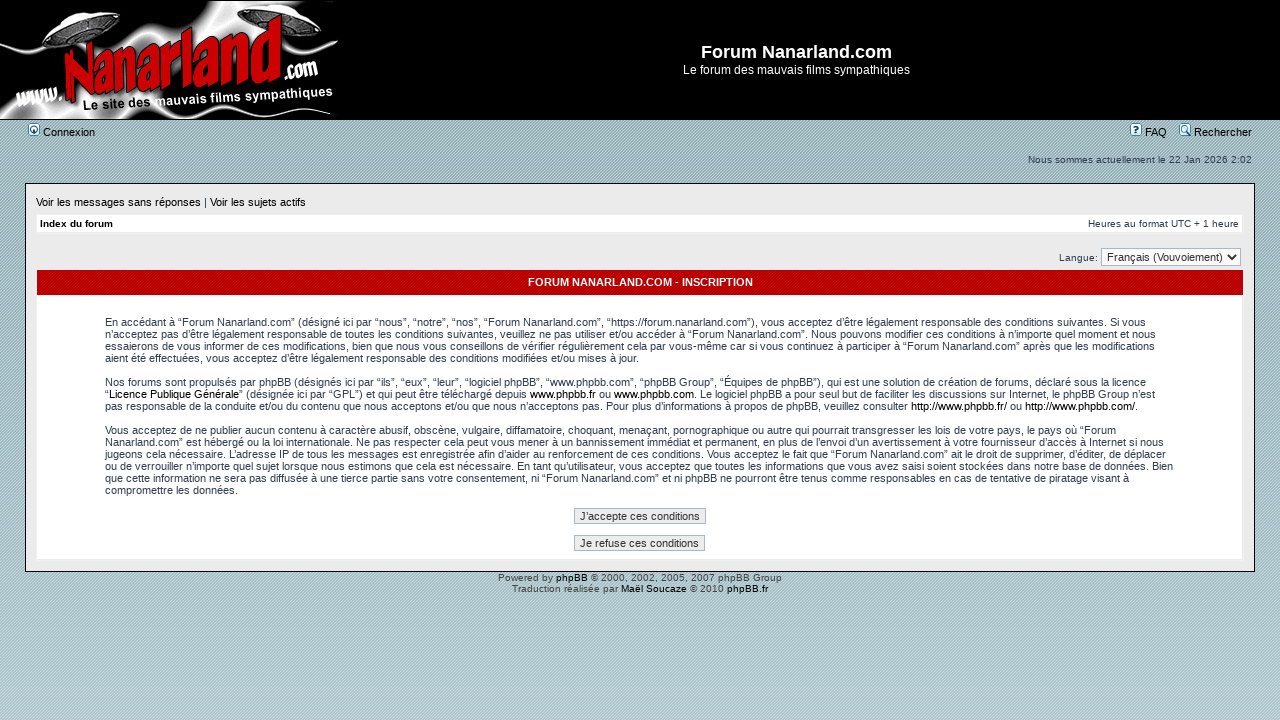

--- FILE ---
content_type: text/html; charset=UTF-8
request_url: https://forum.nanarland.com/ucp.php?mode=register&sid=141d540d98d0d604649857fbeb7f1b1b
body_size: 4214
content:
<!DOCTYPE html PUBLIC "-//W3C//DTD XHTML 1.0 Transitional//EN" "http://www.w3.org/TR/xhtml1/DTD/xhtml1-transitional.dtd">
<html xmlns="http://www.w3.org/1999/xhtml" dir="ltr" lang="fr" xml:lang="fr">
<head>

<meta http-equiv="content-type" content="text/html; charset=UTF-8" />
<meta http-equiv="content-language" content="fr" />
<meta http-equiv="content-style-type" content="text/css" />
<meta http-equiv="imagetoolbar" content="no" />
<meta name="resource-type" content="document" />
<meta name="distribution" content="global" />
<meta name="copyright" content="2000, 2002, 2005, 2007 phpBB Group" />
<meta name="keywords" content="" />
<meta name="description" content="" />
<meta http-equiv="X-UA-Compatible" content="IE=EmulateIE7" />

<title>Forum Nanarland.com &bull; Panneau de contrôle de l’utilisateur &bull; Inscription</title>



<link rel="stylesheet" href="./styles/nanarland/theme/stylesheet.css" type="text/css" />

<script type="text/javascript">
// <![CDATA[


function popup(url, width, height, name)
{
	if (!name)
	{
		name = '_popup';
	}

	window.open(url.replace(/&amp;/g, '&'), name, 'height=' + height + ',resizable=yes,scrollbars=yes,width=' + width);
	return false;
}

function jumpto()
{
	var page = prompt('Saisissez le numéro de la page que vous souhaitez atteindre:', '');
	var per_page = '';
	var base_url = '';

	if (page !== null && !isNaN(page) && page == Math.floor(page) && page > 0)
	{
		if (base_url.indexOf('?') == -1)
		{
			document.location.href = base_url + '?start=' + ((page - 1) * per_page);
		}
		else
		{
			document.location.href = base_url.replace(/&amp;/g, '&') + '&start=' + ((page - 1) * per_page);
		}
	}
}

/**
* Find a member
*/
function find_username(url)
{
	popup(url, 760, 570, '_usersearch');
	return false;
}

/**
* Mark/unmark checklist
* id = ID of parent container, name = name prefix, state = state [true/false]
*/
function marklist(id, name, state)
{
	var parent = document.getElementById(id);
	if (!parent)
	{
		eval('parent = document.' + id);
	}

	if (!parent)
	{
		return;
	}

	var rb = parent.getElementsByTagName('input');
	
	for (var r = 0; r < rb.length; r++)
	{
		if (rb[r].name.substr(0, name.length) == name)
		{
			rb[r].checked = state;
		}
	}
}



// ]]>
</script>
</head>
<body class="ltr">

<a name="top"></a>

<div id="wrapheader">

	<div id="logodesc">
		<table width="100%" cellspacing="0">
		<tr>
			<!--<td><a href="./index.php?sid=04f97c0d90beb328f4a61bee68b77d47"><img src="./styles/nanarland/imageset/site_logo.gif" width="338" height="120" alt="" title="" /></a></td>-->
			<td><a href="http://www.nanarland.com"><img src="./styles/nanarland/imageset/site_logo.gif" width="338" height="120" alt="" title="" /></a></td>
			<td width="100%" align="center"><h1>Forum Nanarland.com</h1><span class="gen">Le forum des mauvais films sympathiques</span></td>
		</tr>
		</table>
	</div>

	<div id="menubar">
		<table width="100%" cellspacing="0">
		<tr>
			<td class="genmed">
				<a href="./ucp.php?mode=login&amp;sid=04f97c0d90beb328f4a61bee68b77d47"><img src="./styles/nanarland/theme/images/icon_mini_login.gif" width="12" height="13" alt="*" /> Connexion</a>&nbsp;
			</td>
			<td class="genmed" align="right">
				<a href="./faq.php?sid=04f97c0d90beb328f4a61bee68b77d47"><img src="./styles/nanarland/theme/images/icon_mini_faq.gif" width="12" height="13" alt="*" /> FAQ</a>
				&nbsp; &nbsp;<a href="./search.php?sid=04f97c0d90beb328f4a61bee68b77d47"><img src="./styles/nanarland/theme/images/icon_mini_search.gif" width="12" height="13" alt="*" /> Rechercher</a>
			</td>
		</tr>
		</table>
	</div>

	<div id="datebar">
		<table width="100%" cellspacing="0">
		<tr>
			<td class="gensmall"></td>
			<td class="gensmall" align="right">Nous sommes actuellement le 22 Jan 2026 2:02<br /></td>
		</tr>
		</table>
	</div>

</div>

<div id="wrapcentre">

	
	<p class="searchbar">
		<span style="float: left;"><a href="./search.php?search_id=unanswered&amp;sid=04f97c0d90beb328f4a61bee68b77d47">Voir les messages sans réponses</a> | <a href="./search.php?search_id=active_topics&amp;sid=04f97c0d90beb328f4a61bee68b77d47">Voir les sujets actifs</a></span>
		
	</p>
	

	<br style="clear: both;" />

	<table class="tablebg" width="100%" cellspacing="1" cellpadding="0" style="margin-top: 5px;">
	<tr>
		<td class="row1">
			<p class="breadcrumbs"><a href="./index.php?sid=04f97c0d90beb328f4a61bee68b77d47">Index du forum</a></p>
			<p class="datetime">Heures au format UTC + 1 heure </p>
		</td>
	</tr>
	</table>

	<br />
<script type="text/javascript">
// <![CDATA[
	/**
	* Change language
	*/
	function change_language(lang_iso)
	{
		document.forms['register'].change_lang.value = lang_iso;
		document.forms['register'].submit();
	}

// ]]>
</script>

	<form method="post" action="./ucp.php?mode=register&amp;sid=04f97c0d90beb328f4a61bee68b77d47" id="register">
		<table width="100%" cellspacing="0">
			<tr>
				<td class="gensmall" align="right">Langue: <select name="lang" id="lang" onchange="change_language(this.value); return false;" title="Langue"><option value="en">British English</option><option value="fr" selected="selected">Français (Vouvoiement)</option></select></td>
			</tr>
		</table>
		<input type="hidden" name="change_lang" value="" />

	</form>


	<form method="post" action="./ucp.php?mode=register&amp;sid=04f97c0d90beb328f4a61bee68b77d47">

	<table class="tablebg" width="100%" cellspacing="1">
	<tr>
		<th height="25">Forum Nanarland.com - Inscription</th>
	</tr>
	<tr>
		<td class="row1" align="center">
			<table width="90%" cellspacing="2" cellpadding="2" border="0" align="center">
			<tr>
				
					<td>
						<span class="genmed"><br />En accédant à “Forum Nanarland.com” (désigné ici par “nous”, “notre”, “nos”, “Forum Nanarland.com”, “https://forum.nanarland.com”), vous acceptez d’être légalement responsable des conditions suivantes. Si vous n’acceptez pas d’être légalement responsable de toutes les conditions suivantes, veuillez ne pas utiliser et/ou accéder à “Forum Nanarland.com”. Nous pouvons modifier ces conditions à n’importe quel moment et nous essaierons de vous informer de ces modifications, bien que nous vous conseillons de vérifier régulièrement cela par vous-même car si vous continuez à participer à “Forum Nanarland.com” après que les modifications aient été effectuées, vous acceptez d’être légalement responsable des conditions modifiées et/ou mises à jour.<br />
	<br />
	Nos forums sont propulsés par phpBB (désignés ici par “ils”, “eux”, “leur”, “logiciel phpBB”, “www.phpbb.com”, “phpBB Group”, “Équipes de phpBB”), qui est une solution de création de forums, déclaré sous la licence “<a href="http://opensource.org/licenses/gpl-license.php">Licence Publique Générale</a>” (désignée ici par “GPL”) et qui peut être téléchargé depuis <a href="http://www.phpbb.fr/">www.phpbb.fr</a> ou <a href="http://www.phpbb.com/">www.phpbb.com</a>. Le logiciel phpBB a pour seul but de faciliter les discussions sur Internet, le phpBB Group n’est pas responsable de la conduite et/ou du contenu que nous acceptons et/ou que nous n’acceptons pas. Pour plus d’informations à propos de phpBB, veuillez consulter <a href="http://www.phpbb.fr/">http://www.phpbb.fr/</a> ou <a href="http://www.phpbb.com/">http://www.phpbb.com/</a>.<br />
	<br />
	Vous acceptez de ne publier aucun contenu à caractère abusif, obscène, vulgaire, diffamatoire, choquant, menaçant, pornographique ou autre qui pourrait transgresser les lois de votre pays, le pays où “Forum Nanarland.com” est hébergé ou la loi internationale. Ne pas respecter cela peut vous mener à un bannissement immédiat et permanent, en plus de l’envoi d’un avertissement à votre fournisseur d’accès à Internet si nous jugeons cela nécessaire. L’adresse IP de tous les messages est enregistrée afin d’aider au renforcement de ces conditions. Vous acceptez le fait que “Forum Nanarland.com” ait le droit de supprimer, d’éditer, de déplacer ou de verrouiller n’importe quel sujet lorsque nous estimons que cela est nécessaire. En tant qu’utilisateur, vous acceptez que toutes les informations que vous avez saisi soient stockées dans notre base de données. Bien que cette information ne sera pas diffusée à une tierce partie sans votre consentement, ni “Forum Nanarland.com” et ni phpBB ne pourront être tenus comme responsables en cas de tentative de piratage visant à compromettre les données.
	<br /><br /></span>
						<div align="center">
							<input class="btnlite" type="submit" id="agreed" name="agreed" value="J’accepte ces conditions" /><br /><br />
							<input class="btnlite" type="submit" name="not_agreed" value="Je refuse ces conditions" />
						</div>
					</td>
				
			</tr>
			</table>
		</td>
	</tr>
	</table>
	<input type="hidden" name="change_lang" value="" />

	<input type="hidden" name="creation_time" value="1769043768" />
<input type="hidden" name="form_token" value="4449c0e6d379b509605e8543632393d4134ef447" />

	</form>


</div>

<!--
	We request you retain the full copyright notice below including the link to www.phpbb.com.
	This not only gives respect to the large amount of time given freely by the developers
	but also helps build interest, traffic and use of phpBB3. If you (honestly) cannot retain
	the full copyright we ask you at least leave in place the "Powered by phpBB" line, with
	"phpBB" linked to www.phpbb.com. If you refuse to include even this then support on our
	forums may be affected.

	The phpBB Group : 2006
//-->

<div id="wrapfooter">
	
	<span class="copyright">Powered by <a href="http://www.phpbb.com/">phpBB</a> &copy; 2000, 2002, 2005, 2007 phpBB Group
	<br />Traduction réalisée par <a href="http://twitter.com/maelsoucaze">Maël Soucaze</a> &copy; 2010 <a href="http://www.phpbb.fr/">phpBB.fr</a></span>
	<div id="xiti-logo">
<a href="http://www.xiti.com/xiti.asp?s=41761" title="WebAnalytics">
<script type="text/javascript">
<!--
Xt_param = 's=41761&p=';
try {Xt_r = top.document.referrer;}
catch(e) {Xt_r = document.referrer; }
Xt_h = new Date();
Xt_i = '<img width="80" height="15" border="0" ';
Xt_i += 'src="http://logv10.xiti.com/rcg.xiti?'+Xt_param;
Xt_i += '&hl='+Xt_h.getHours()+'x'+Xt_h.getMinutes()+'x'+Xt_h.getSeconds();
if(parseFloat(navigator.appVersion)>=4)
{Xt_s=screen;Xt_i+='&r='+Xt_s.width+'x'+Xt_s.height+'x'+Xt_s.pixelDepth+'x'+Xt_s.colorDepth;}
document.write(Xt_i+'&ref='+Xt_r.replace(/[<>"]/g, '').replace(/&/g, 
'$')+'">');
//-->
</script>

<object>
<noscript>
<div id="xiti-logo-noscript">
<img width="80" height="15" 
src="http://logv10.xiti.com/rcg.xiti?s=41761&amp;p=&amp;" 
alt="WebAnalytics" />
</div>
</noscript>
</object>
</a>
</div>
<script src="http://www.google-analytics.com/urchin.js" type="text/javascript"> 
</script> 
<script type="text/javascript"> 
_uacct = "UA-997396-1"; 
urchinTracker(); 
</script> 
</div>

</body>
</html>
